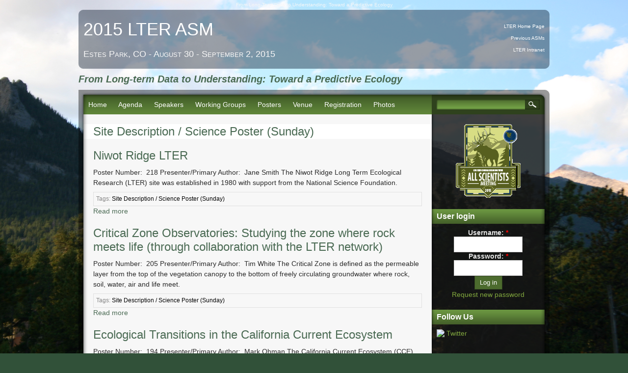

--- FILE ---
content_type: text/html
request_url: https://asm2015.lternet.edu/category/poster-themes/site-description-science-poster-sunday/index1.html?page=1
body_size: 4528
content:
<!DOCTYPE html PUBLIC "-//W3C//DTD XHTML 1.0 Strict//EN" "http://www.w3.org/TR/xhtml1/DTD/xhtml1-strict.dtd">
<html xmlns="http://www.w3.org/1999/xhtml" lang="en" xml:lang="en" dir="ltr">
<!-- Added by HTTrack --><meta http-equiv="content-type" content="text/html;charset=utf-8" /><!-- /Added by HTTrack -->
<head>
<meta http-equiv="Content-Type" content="text/html; charset=utf-8" />
<title>Site Description / Science Poster (Sunday) | 2015 LTER ASM</title>
<meta http-equiv="Content-Type" content="text/html; charset=utf-8" />
<link rel="alternate" type="application/rss+xml" title="RSS - Site Description / Science Poster (Sunday)" href="../../../taxonomy/term/182/0/feed/" />
<link rel="shortcut icon" href="../../../sites/default/files/acoldday_favicon_0/index.ico" type="image/x-icon" />
<link rel="canonical" href="index.html" />
<link type="text/css" rel="stylesheet" media="all" href="../../../sites/default/files/css/css_66859d6c3f7db947784e0c3af6bc0d54/index.css" />
<link type="text/css" rel="stylesheet" media="screen" href="../../../sites/default/files/css/css_50c9d4ae6ef3453aa17d7af1ede9e1f7/index.css" />
<script type="text/javascript" src="../../../sites/default/files/js/js_6c9a9ae5c90a05bde52702b4af18fd73/index.js"></script>
<script type="text/javascript">
<!--//--><![CDATA[//><!--
jQuery.extend(Drupal.settings, { "basePath": "/", "googleanalytics": { "trackOutgoing": 1, "trackMailto": 1, "trackDownload": 1, "trackDownloadExtensions": "7z|aac|arc|arj|asf|asx|avi|bin|csv|doc|exe|flv|gif|gz|gzip|hqx|jar|jpe?g|js|mp(2|3|4|e?g)|mov(ie)?|msi|msp|pdf|phps|png|ppt|qtm?|ra(m|r)?|sea|sit|tar|tgz|torrent|txt|wav|wma|wmv|wpd|xls|xml|z|zip" } });
//--><!]]>
</script>
<script type="text/javascript"> </script>
</head>
<body>
<img id="mountains" src="../../../mountains/index.jpg" alt="Colorado mountains">
<div class="fixed"> <!--FIXED-->
  <div id="mission"> <!--MISSION-->
    From Long-Term Data to Understanding: Toward a Predictive Ecology  </div> <!--END MISSION-->  <div id="top"> <!--TOP-->
        <div id="site-info"> <!--SITE INFO-->
    <span id='site-name'><a href="../../../index/" title="2015 LTER ASM">2015 LTER ASM</a></span>    <span id='site-slogan'>Estes Park, CO - August 30 - September 2, 2015</span>    </div> <!--END SITE INFO-->    <div id="secondary"> <!--SECONDARY LINKS-->
      <ul class="links"><li class="menu-526 first"><a href="http://www.lternet.edu/" title="The Home page of the US Long Term Ecological Research Network">LTER Home Page</a></li>
<li class="menu-527"><a href="http://www.lternet.edu/asm" title="Links to previous LTER All Scientists Meetings">Previous ASMs</a></li>
<li class="menu-528 last"><a href="http://intranet.lternet.edu/" title="Resource for the LTER Community">LTER Intranet</a></li>
</ul>    </div> <!--END SECONDARY LINKS-->  </div> <!--END TOP-->
  <div id="banner"><!-BANNER--->
          <div class="block block-block" id="block-block-13">
    <div class="content"><h3><em><strong>From Long-term Data to Understanding: Toward a Predictive Ecology</strong></em></h3>
</div>
</div>  </div><!--END BANNER-->  <div id="transparent_top">&nbsp;</div>
  <div id="transparent_menu"> <!--TRANSPARENT MENU-->
    <div id="menu"> <!--MENU-->
      <div id="primary"> <!--PRIMARY-->
        <ul class="links"><li class="menu-2268 first"><a href="../../../index/" title="Back to ASM 2015 Home">Home</a></li>
<li class="menu-370"><a href="../../../agenda/" title="">Agenda</a></li>
<li class="menu-372"><a href="../../../content/keynote-speakers/" title="Plenary Speakers Titles and Bios">Speakers</a></li>
<li class="menu-1813"><a href="../../../working-groups/" title="">Working Groups</a></li>
<li class="menu-1715"><a href="../../../posters/submitted/">Posters</a></li>
<li class="menu-2270"><a href="../../../venue/" title="Meeting location information">Venue</a></li>
<li class="menu-1900"><a href="../../../content/2015-lter-all-scientists-meeting-registration-ymca-housing-and-airport-shuttle-reservations/" title="Meeting Registration, Housing and Shuttle Reservations">Registration</a></li>
<li class="menu-3356 last"><a href="../../../gallery/" title="ASM 2015 Photo Gallery">Photos</a></li>
</ul>      </div> <!--END PRIMARY-->
      <div id="search_box"> <!--SEARCH-->
        <form action="http://asm2015.lternet.edu/category/poster-themes/site-description-science-poster-sunday?page=1"  accept-charset="UTF-8" method="post" id="search-theme-form">
<div><div id="search" class="container-inline">
  <div class="form-item" id="edit-search-theme-form-1-wrapper">
 <label for="edit-search-theme-form-1">Search this site: </label>
 <input type="text" maxlength="128" name="search_theme_form" id="edit-search-theme-form-1" size="15" value="" title="Enter the terms you wish to search for." class="form-text" />
</div>
<input type="submit" name="op" id="edit-submit-1" value="Search"  class="form-submit" />
<input type="hidden" name="form_build_id" id="form-6I1U7SySE5JDPpR6_l3k2vYlPZrF5LY6oVThM0jUsAc" value="form-6I1U7SySE5JDPpR6_l3k2vYlPZrF5LY6oVThM0jUsAc"  />
<input type="hidden" name="form_id" id="edit-search-theme-form" value="search_theme_form"  />
</div>

</div></form>
      </div> <!--END SEARCH-->
    </div> <!--END MENU-->
  </div> <!--END TRANSPARENT MENU-->
  <div id="transparent"> <!--TRANSPARENT-->
    <div id="wrapper"> <!--WRAPPER-->
      <div id="container"> <!--CONTAINER-->
                <div id="content"> <!--CONTENT-->
          <h1 id="title"><a href="index.html" title="Site Description / Science Poster (Sunday)">Site Description / Science Poster (Sunday)</a></h1>          <div id="main"> <!--MAIN-->
                                                <div class="node">
     <h2><a href="../../../content/niwot-ridge-lter/" title="Niwot Ridge LTER">Niwot Ridge LTER</a></h2>  
  <div class="content"><p>
    
            
                      
              Poster Number:&nbsp;
                    218        
        


    
            
                      
              Presenter/Primary Author:&nbsp;
                    Jane Smith        
        

The Niwot Ridge Long Term Ecological Research (LTER) site was established in 1980 with support from the National Science Foundation.</p></div>
      <div class="tags">Tags: <ul class="links inline"><li class="taxonomy_term_182 first last active"><a href="index.html" rel="tag" title="" class="active">Site Description / Science Poster (Sunday)</a></li>
</ul></div>
      <div class="links"><ul class="links inline"><li class="node_read_more first last"><a href="../../../content/niwot-ridge-lter/" title="Read the rest of Niwot Ridge LTER.">Read more</a></li>
</ul></div>
  </div>
<div class="node">
     <h2><a href="../../../content/critical-zone-observatories-studying-zone-where-rock-meets-life-through-collaboration-lter-n/" title="Critical Zone Observatories: Studying the zone where rock meets life (through collaboration with the LTER network)">Critical Zone Observatories: Studying the zone where rock meets life (through collaboration with the LTER network)</a></h2>  
  <div class="content"><p>
    
            
                      
              Poster Number:&nbsp;
                    205        
        


    
            
                      
              Presenter/Primary Author:&nbsp;
                    Tim White        
        

The Critical Zone is defined as the permeable layer from the top of the vegetation canopy to the bottom of freely circulating groundwater where rock, soil, water, air and life meet.</p></div>
      <div class="tags">Tags: <ul class="links inline"><li class="taxonomy_term_182 first last active"><a href="index.html" rel="tag" title="" class="active">Site Description / Science Poster (Sunday)</a></li>
</ul></div>
      <div class="links"><ul class="links inline"><li class="node_read_more first last"><a href="../../../content/critical-zone-observatories-studying-zone-where-rock-meets-life-through-collaboration-lter-n/" title="Read the rest of Critical Zone Observatories: Studying the zone where rock meets life (through collaboration with the LTER network).">Read more</a></li>
</ul></div>
  </div>
<div class="node">
     <h2><a href="../../../content/ecological-transitions-california-current-ecosystem/" title="Ecological Transitions in the California Current Ecosystem">Ecological Transitions in the California Current Ecosystem</a></h2>  
  <div class="content"><p>
    
            
                      
              Poster Number:&nbsp;
                    194        
        


    
            
                      
              Presenter/Primary Author:&nbsp;
                    Mark Ohman        
        

The California Current Ecosystem (CCE) LTER site is a coastal upwelling biome that focuses on the pelagic ecosystem in the southern sector of the California Current System.&nbsp; We are fortunate t</p></div>
      <div class="tags">Tags: <ul class="links inline"><li class="taxonomy_term_182 first last active"><a href="index.html" rel="tag" title="" class="active">Site Description / Science Poster (Sunday)</a></li>
</ul></div>
      <div class="links"><ul class="links inline"><li class="node_read_more first last"><a href="../../../content/ecological-transitions-california-current-ecosystem/" title="Read the rest of Ecological Transitions in the California Current Ecosystem.">Read more</a></li>
</ul></div>
  </div>
<div class="node">
     <h2><a href="../../../content/swedish-research-infrastructure-ecosystem-research-sites-asa/" title="Swedish Research Infrastructure for Ecosystem Research - SITES Asa">Swedish Research Infrastructure for Ecosystem Research - SITES Asa</a></h2>  
  <div class="content"><p>
    
            
                      
              Poster Number:&nbsp;
                    192        
        


    
            
                      
              Presenter/Primary Author:&nbsp;
                    Ola Langvall        
        

SITES Asa is one of nine sites within the Swedish Infrastructure for Ecosystem Science (SITES) and is also part of LTER Sweden.</p></div>
      <div class="tags">Tags: <ul class="links inline"><li class="taxonomy_term_182 first last active"><a href="index.html" rel="tag" title="" class="active">Site Description / Science Poster (Sunday)</a></li>
</ul></div>
      <div class="links"><ul class="links inline"><li class="node_read_more first last"><a href="../../../content/swedish-research-infrastructure-ecosystem-research-sites-asa/" title="Read the rest of Swedish Research Infrastructure for Ecosystem Research - SITES Asa.">Read more</a></li>
</ul></div>
  </div>
<div class="node">
     <h2><a href="../../../content/increased-connectivity-polar-desert-resulting-climate-warming-mcmurdo-dry-valley-lter-projec/" title="Increased Connectivity in a Polar Desert Resulting from Climate Warming: McMurdo Dry Valley LTER Project">Increased Connectivity in a Polar Desert Resulting from Climate Warming: McMurdo Dry Valley LTER Project</a></h2>  
  <div class="content"><p>
    
            
                      
              Poster Number:&nbsp;
                    191        
        


    
            
                      
              Presenter/Primary Author:&nbsp;
                    Michael Gooseff        
        

The McMurdo Dry Valleys (MDV) is a polar desert on the coast of East Antarctica, a region that has not yet experienced the climate warming that is now occur</p></div>
      <div class="tags">Tags: <ul class="links inline"><li class="taxonomy_term_182 first last active"><a href="index.html" rel="tag" title="" class="active">Site Description / Science Poster (Sunday)</a></li>
</ul></div>
      <div class="links"><ul class="links inline"><li class="node_read_more first last"><a href="../../../content/increased-connectivity-polar-desert-resulting-climate-warming-mcmurdo-dry-valley-lter-projec/" title="Read the rest of Increased Connectivity in a Polar Desert Resulting from Climate Warming: McMurdo Dry Valley LTER Project.">Read more</a></li>
</ul></div>
  </div>
<div class="item-list"><ul class="pager"><li class="pager-first first"><a href="index.html" title="Go to first page" class="active">« first</a></li>
<li class="pager-previous"><a href="index.html" title="Go to previous page" class="active">‹ previous</a></li>
<li class="pager-item"><a href="index.html" title="Go to page 1" class="active">1</a></li>
<li class="pager-current">2</li>
<li class="pager-item"><a href="index2.html?page=2" title="Go to page 3" class="active">3</a></li>
<li class="pager-item"><a href="index3.html?page=3" title="Go to page 4" class="active">4</a></li>
<li class="pager-item"><a href="index4.html?page=4" title="Go to page 5" class="active">5</a></li>
<li class="pager-item"><a href="index5.html?page=5" title="Go to page 6" class="active">6</a></li>
<li class="pager-next"><a href="index2.html?page=2" title="Go to next page" class="active">next ›</a></li>
<li class="pager-last last"><a href="index5.html?page=5" title="Go to last page" class="active">last »</a></li>
</ul></div>          </div> <!--END MAIN-->
        </div> <!--END CONTENT-->
              </div> <!--END CONTAINER-->
      <div id="sidebar"> <!--SIDEBAR-->
        <div class="block block-block" id="block-block-1">
    <div class="content"><p><center><img src="../../../sites/default/files/asm15logo/index.png" /></center></p>
</div>
</div><div class="block block-user" id="block-user-0">
    <h3 class="title">User login</h3>
    <div class="content"><form action="http://asm2015.lternet.edu/category/poster-themes/site-description-science-poster-sunday?destination=taxonomy%2Fterm%2F182%3Fpage%3D1"  accept-charset="UTF-8" method="post" id="user-login-form">
<div><div class="form-item" id="edit-name-wrapper">
 <label for="edit-name">Username: <span class="form-required" title="This field is required.">*</span></label>
 <input type="text" maxlength="60" name="name" id="edit-name" size="15" value="" class="form-text required" />
</div>
<div class="form-item" id="edit-pass-wrapper">
 <label for="edit-pass">Password: <span class="form-required" title="This field is required.">*</span></label>
 <input type="password" name="pass" id="edit-pass"  maxlength="60"  size="15"  class="form-text required" />
</div>
<input type="submit" name="op" id="edit-submit" value="Log in"  class="form-submit" />
<div class="item-list"><ul><li class="first last"><a href="../../../user/password/" title="Request new password via e-mail.">Request new password</a></li>
</ul></div><input type="hidden" name="form_build_id" id="form-T44Mz_0shs6UiWjAJeprvXA11DYVXKyCM7EeT6oXTb8" value="form-T44Mz_0shs6UiWjAJeprvXA11DYVXKyCM7EeT6oXTb8"  />
<input type="hidden" name="form_id" id="edit-user-login-block" value="user_login_block"  />

</div></form>
</div>
</div><div class="block block-block" id="block-block-9">
    <h3 class="title">Follow Us</h3>
    <div class="content"><p><a href="https://twitter.com/2015lterasm" rel="nofollow"><img src="http://www.comsoc.org/files/Social Network/icon-follow-twitter.png" align="left" /></a>&nbsp;<a href="https://twitter.com/search?q=%23lterasm2015" rel="nofollow">Twitter</a></p>
</div>
</div>      </div> <!--END SIDEBAR-->
    </div> <!--END WRAPPER-->
  </div> <!--END TRANSPARENT-->
  <div id="transparent_wrapper_bottom">
    <div id="wrapper_bottom">&nbsp;</div>
  </div>
  <div id="footer_message"> <!--FOOTER MESSAGE-->
    <a href="http://www.lternet.edu/">LTER Home Page</a> | <a href="http://www.lternet.edu/asm/">Previous All Scientists meetings</a> | <a href="../../../committee/">Program Committee</a>  | <a href="http://intranet.lternet.edu/">LTER Intranet</a> - Copyright &copy; 2015 Long Term Ecological Research Network, Albuquerque, NM  </div> <!--END FOOTER MESSAGE-->   <div id="transparent_bottom">&nbsp;</div>
 <!-- <div id="credits">Background Photo by: Nicole Hansen - Jornada (JRN) LTER</div>-->
</div> <!--END FIXED-->
<script type="text/javascript" src="../../../sites/default/files/js/js_667fa46faca13b60bedd898de22e0156/index.js"></script>
<script type="text/javascript">
<!--//--><![CDATA[//><!--
var _gaq = _gaq || [];_gaq.push(["_setAccount", "UA-17590674-4"]);_gaq.push(["_trackPageview"]);(function() {var ga = document.createElement("script");ga.type = "text/javascript";ga.async = true;ga.src = ("https:" == document.location.protocol ? "https://ssl" : "http://www") + ".google-analytics.com/ga.js";var s = document.getElementsByTagName("script")[0];s.parentNode.insertBefore(ga, s);})();
//--><!]]>
</script>
</body>
</html>
